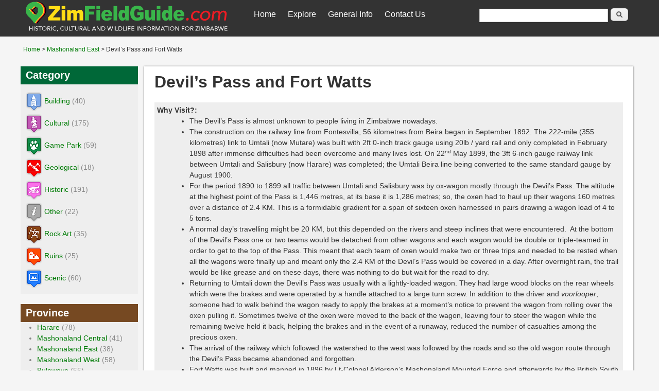

--- FILE ---
content_type: text/html; charset=utf-8
request_url: https://zimfieldguide.com/mashonaland-east/devil%E2%80%99s-pass-and-fort-watts
body_size: 82094
content:

<!DOCTYPE html>
<head>
<meta charset="utf-8" />
<meta name="Generator" content="Drupal 7 (http://drupal.org)" />
<link rel="canonical" href="/mashonaland-east/devil%E2%80%99s-pass-and-fort-watts" />
<link rel="shortlink" href="/node/378" />
<meta name="viewport" content="width=device-width" />
<link rel="shortcut icon" href="https://zimfieldguide.com/sites/all/themes/responsive_green/favicon.ico" type="image/vnd.microsoft.icon" />
<title>Devil’s Pass and Fort Watts | Zimbabwe Field Guide</title>
<style type="text/css" media="all">
@import url("https://zimfieldguide.com/modules/system/system.base.css?t6yqyo");
@import url("https://zimfieldguide.com/modules/system/system.menus.css?t6yqyo");
@import url("https://zimfieldguide.com/modules/system/system.messages.css?t6yqyo");
@import url("https://zimfieldguide.com/modules/system/system.theme.css?t6yqyo");
</style>
<style type="text/css" media="all">
@import url("https://zimfieldguide.com/modules/field/theme/field.css?t6yqyo");
@import url("https://zimfieldguide.com/modules/node/node.css?t6yqyo");
@import url("https://zimfieldguide.com/modules/search/search.css?t6yqyo");
@import url("https://zimfieldguide.com/modules/user/user.css?t6yqyo");
@import url("https://zimfieldguide.com/sites/all/modules/views/css/views.css?t6yqyo");
</style>
<style type="text/css" media="all">
@import url("https://zimfieldguide.com/sites/all/modules/ctools/css/ctools.css?t6yqyo");
@import url("https://zimfieldguide.com/sites/all/modules/stickynav/css/stickynav.css?t6yqyo");
@import url("https://zimfieldguide.com/sites/all/modules/gmap/gmap.css?t6yqyo");
</style>
<link type="text/css" rel="stylesheet" href="http://fonts.googleapis.com/css?family=Vollkorn" media="all" />
<link type="text/css" rel="stylesheet" href="http://fonts.googleapis.com/css?family=Dancing+Script" media="all" />
<style type="text/css" media="all">
@import url("https://zimfieldguide.com/sites/all/themes/responsive_green/css/style.css?t6yqyo");
@import url("https://zimfieldguide.com/sites/all/themes/responsive_green/css/media.css?t6yqyo");
</style>
<script type="text/javascript" src="https://zimfieldguide.com/sites/all/modules/jquery_update/replace/jquery/1.7/jquery.min.js?v=1.7.2"></script>
<script type="text/javascript" src="https://zimfieldguide.com/misc/jquery-extend-3.4.0.js?v=1.7.2"></script>
<script type="text/javascript" src="https://zimfieldguide.com/misc/jquery-html-prefilter-3.5.0-backport.js?v=1.7.2"></script>
<script type="text/javascript" src="https://zimfieldguide.com/misc/jquery.once.js?v=1.2"></script>
<script type="text/javascript" src="https://zimfieldguide.com/misc/drupal.js?t6yqyo"></script>
<script type="text/javascript" src="https://zimfieldguide.com/sites/all/modules/admin_menu/admin_devel/admin_devel.js?t6yqyo"></script>
<script type="text/javascript" src="https://zimfieldguide.com/sites/all/modules/stickynav/js/stickynav.js?t6yqyo"></script>
<script type="text/javascript" src="https://zimfieldguide.com/sites/all/modules/google_analytics/googleanalytics.js?t6yqyo"></script>
<script type="text/javascript">
<!--//--><![CDATA[//><!--
(function(i,s,o,g,r,a,m){i["GoogleAnalyticsObject"]=r;i[r]=i[r]||function(){(i[r].q=i[r].q||[]).push(arguments)},i[r].l=1*new Date();a=s.createElement(o),m=s.getElementsByTagName(o)[0];a.async=1;a.src=g;m.parentNode.insertBefore(a,m)})(window,document,"script","https://www.google-analytics.com/analytics.js","ga");ga("create", "UA-56161650-12", {"cookieDomain":"auto"});ga("send", "pageview");
//--><!]]>
</script>
<script type="text/javascript" src="https://zimfieldguide.com/sites/all/modules/gmap/js/gmap.js?t6yqyo"></script>
<script type="text/javascript" src="https://maps.googleapis.com/maps/api/js?v=3&amp;language=en&amp;sensor=false&amp;libraries=geometry&amp;key=AIzaSyAv3oNoA2_h3CHOA-ZxV1VsK65dUAhaeSg"></script>
<script type="text/javascript" src="https://zimfieldguide.com/sites/all/modules/gmap/js/icon.js?t6yqyo"></script>
<script type="text/javascript" src="https://zimfieldguide.com/sites/all/modules/gmap/js/marker.js?t6yqyo"></script>
<script type="text/javascript" src="https://zimfieldguide.com/sites/all/modules/gmap/js/highlight.js?t6yqyo"></script>
<script type="text/javascript" src="https://zimfieldguide.com/sites/all/modules/gmap/js/poly.js?t6yqyo"></script>
<script type="text/javascript" src="/sites/default/files/js/gmap_markers.js"></script>
<script type="text/javascript" src="https://zimfieldguide.com/sites/all/modules/gmap/js/markerloader_static.js?t6yqyo"></script>
<script type="text/javascript" src="https://zimfieldguide.com/sites/all/modules/gmap/js/gmap_marker.js?t6yqyo"></script>
<script type="text/javascript" src="https://zimfieldguide.com/sites/all/themes/responsive_green/js/menu.js?t6yqyo"></script>
<script type="text/javascript" src="https://zimfieldguide.com/sites/all/themes/responsive_green/js/flexslider-min.js?t6yqyo"></script>
<script type="text/javascript" src="https://zimfieldguide.com/sites/all/themes/responsive_green/js/slide.js?t6yqyo"></script>
<script type="text/javascript">
<!--//--><![CDATA[//><!--
jQuery.extend(Drupal.settings, {"basePath":"\/","pathPrefix":"","ajaxPageState":{"theme":"responsive_green","theme_token":"vkrWEqbSFHe8zyOqyCi0xZLqLmYtri7Pa5EKKBfpOv8","js":{"sites\/all\/modules\/jquery_update\/replace\/jquery\/1.7\/jquery.min.js":1,"misc\/jquery-extend-3.4.0.js":1,"misc\/jquery-html-prefilter-3.5.0-backport.js":1,"misc\/jquery.once.js":1,"misc\/drupal.js":1,"sites\/all\/modules\/admin_menu\/admin_devel\/admin_devel.js":1,"sites\/all\/modules\/stickynav\/js\/stickynav.js":1,"sites\/all\/modules\/google_analytics\/googleanalytics.js":1,"0":1,"sites\/all\/modules\/gmap\/js\/gmap.js":1,"https:\/\/maps.googleapis.com\/maps\/api\/js?v=3\u0026language=en\u0026sensor=false\u0026libraries=geometry\u0026key=AIzaSyAv3oNoA2_h3CHOA-ZxV1VsK65dUAhaeSg":1,"sites\/all\/modules\/gmap\/js\/icon.js":1,"sites\/all\/modules\/gmap\/js\/marker.js":1,"sites\/all\/modules\/gmap\/js\/highlight.js":1,"sites\/all\/modules\/gmap\/js\/poly.js":1,"\/sites\/default\/files\/js\/gmap_markers.js":1,"sites\/all\/modules\/gmap\/js\/markerloader_static.js":1,"sites\/all\/modules\/gmap\/js\/gmap_marker.js":1,"sites\/all\/themes\/responsive_green\/js\/menu.js":1,"sites\/all\/themes\/responsive_green\/js\/flexslider-min.js":1,"sites\/all\/themes\/responsive_green\/js\/slide.js":1},"css":{"modules\/system\/system.base.css":1,"modules\/system\/system.menus.css":1,"modules\/system\/system.messages.css":1,"modules\/system\/system.theme.css":1,"modules\/field\/theme\/field.css":1,"modules\/node\/node.css":1,"modules\/search\/search.css":1,"modules\/user\/user.css":1,"sites\/all\/modules\/views\/css\/views.css":1,"sites\/all\/modules\/ctools\/css\/ctools.css":1,"sites\/all\/modules\/stickynav\/css\/stickynav.css":1,"sites\/all\/modules\/gmap\/gmap.css":1,"http:\/\/fonts.googleapis.com\/css?family=Vollkorn":1,"http:\/\/fonts.googleapis.com\/css?family=Dancing+Script":1,"sites\/all\/themes\/responsive_green\/css\/style.css":1,"sites\/all\/themes\/responsive_green\/css\/media.css":1}},"stickynav":{"selector":"#header_wrapper"},"googleanalytics":{"trackOutbound":1,"trackMailto":1,"trackDownload":1,"trackDownloadExtensions":"7z|aac|arc|arj|asf|asx|avi|bin|csv|doc(x|m)?|dot(x|m)?|exe|flv|gif|gz|gzip|hqx|jar|jpe?g|js|mp(2|3|4|e?g)|mov(ie)?|msi|msp|pdf|phps|png|ppt(x|m)?|pot(x|m)?|pps(x|m)?|ppam|sld(x|m)?|thmx|qtm?|ra(m|r)?|sea|sit|tar|tgz|torrent|txt|wav|wma|wmv|wpd|xls(x|m|b)?|xlt(x|m)|xlam|xml|z|zip"},"urlIsAjaxTrusted":{"\/mashonaland-east\/devil%E2%80%99s-pass-and-fort-watts":true},"gmap":{"auto2map":{"width":"895px","height":"300px","zoom":10,"maxzoom":"14","controltype":"Small","pancontrol":1,"streetviewcontrol":0,"align":"None","maptype":"Map","mtc":"standard","baselayers":{"Map":1,"Satellite":1,"Hybrid":1},"styles":{"line_default":["0000ff","5","45","",""],"poly_default":["000000","3","25","ff0000","45"],"highlight_color":"ff0000"},"line_colors":["#00cc00","#ff0000","#0000ff"],"behavior":{"locpick":false,"nodrag":0,"nokeyboard":1,"nomousezoom":0,"nocontzoom":0,"autozoom":0,"dynmarkers":0,"overview":0,"collapsehack":0,"scale":0,"extramarkerevents":false,"clickableshapes":false,"highlight":0},"markermode":"0","id":"auto2map","latitude":"-18.631283","longitude":"32.277706","markers":[{"latitude":"-18.631283","longitude":"32.277706","markername":"green","offset":0,"text":"\u003Cdiv class=\u0022gmap-popup\u0022\u003E\u003Ch4\u003EDevil\u2019s Pass\u003C\/h4\u003E\u003Cdiv class=\u0022location vcard\u0022 itemscope itemtype=\u0022http:\/\/schema.org\/PostalAddress\u0022\u003E\n  \u003Cdiv class=\u0022adr\u0022\u003E\n                              \u003Cdiv class=\u0022country-name\u0022 itemprop=\u0022addressCountry\u0022\u003EZimbabwe\u003C\/div\u003E\n                                            \u003Cspan class=\u0022geo\u0022\u003E\u003Cabbr class=\u0022latitude\u0022 title=\u0022-18.631283\u0022\u003E18\u00b0 37\u0027 52.6188\u0022 S\u003C\/abbr\u003E, \u003Cabbr\n            class=\u0022longitude\u0022 title=\u002232.277706\u0022\u003E32\u00b0 16\u0027 39.7416\u0022 E\u003C\/abbr\u003E\u003C\/span\u003E\n            \u003C\/div\u003E\n  \u003C\/div\u003E\n  \u003Cdiv class=\u0022location-hidden\u0022\u003E\n                ZW      \u003C\/div\u003E\n\u003C\/div\u003E"},{"latitude":"-18.633400","longitude":"32.274914","markername":"green","offset":1,"text":"\u003Cdiv class=\u0022gmap-popup\u0022\u003E\u003Ch4\u003EFort Watts\u003C\/h4\u003E\u003Cdiv class=\u0022location vcard\u0022 itemscope itemtype=\u0022http:\/\/schema.org\/PostalAddress\u0022\u003E\n  \u003Cdiv class=\u0022adr\u0022\u003E\n                              \u003Cdiv class=\u0022country-name\u0022 itemprop=\u0022addressCountry\u0022\u003EZimbabwe\u003C\/div\u003E\n                                            \u003Cspan class=\u0022geo\u0022\u003E\u003Cabbr class=\u0022latitude\u0022 title=\u0022-18.633400\u0022\u003E18\u00b0 38\u0027 0.24\u0022 S\u003C\/abbr\u003E, \u003Cabbr\n            class=\u0022longitude\u0022 title=\u002232.274914\u0022\u003E32\u00b0 16\u0027 29.6904\u0022 E\u003C\/abbr\u003E\u003C\/span\u003E\n            \u003C\/div\u003E\n  \u003C\/div\u003E\n  \u003Cdiv class=\u0022location-hidden\u0022\u003E\n                ZW      \u003C\/div\u003E\n\u003C\/div\u003E"}]}}});
//--><!]]>
</script>
<!--[if lt IE 9]><script src="http://html5shiv.googlecode.com/svn/trunk/html5.js"></script><![endif]-->
</head>
<body class="html not-front not-logged-in one-sidebar sidebar-first page-node page-node- page-node-378 node-type-field-location">
    


<div id="header_wrapper">

  <header id="header" role="banner">

  

     

  	<div id="title">

		
        <div id="logo"><a href="/" title="Home"><img src="https://zimfieldguide.com/sites/all/themes/responsive_green/logo.png"/></a></div>

        
        

        <h1 id="site-title"><a href="/" title="Home"></a></h1>

        <div id="site-description"></div>

        

    </div>   

    <div class="menu_wrapper">

      <nav id="main-menu"  role="navigation">

        <a class="nav-toggle" href="#">Navigation</a>

        <div class="menu-navigation-container">

          <ul class="menu"><li class="first leaf"><a href="/" title="">Home</a></li>
<li class="expanded"><a href="/Map" title="">Explore</a><ul class="menu"><li class="first expanded"><a href="/map" title="">By Category</a><ul class="menu"><li class="first leaf"><a href="/scenic" title="">Scenic</a></li>
<li class="leaf"><a href="/ruins" title="">Ruins</a></li>
<li class="leaf"><a href="/game-park" title="">Game Park</a></li>
<li class="leaf"><a href="/cultural" title="">Cultural</a></li>
<li class="leaf"><a href="/geological" title="">Geological</a></li>
<li class="leaf"><a href="/historic" title="">Historic</a></li>
<li class="leaf"><a href="/rock-art" title="">Rock Art</a></li>
<li class="leaf"><a href="/other" title="">Other</a></li>
<li class="last leaf"><a href="/building" title="">Building</a></li>
</ul></li>
<li class="last expanded"><a href="/map" title="">By Province</a><ul class="menu"><li class="first leaf"><a href="/harare" title="">Harare</a></li>
<li class="leaf"><a href="/mashonaland-central" title="">Mashonaland Central</a></li>
<li class="leaf"><a href="/mashonaland-east" title="">Mashonaland East</a></li>
<li class="leaf"><a href="/mashonaland-west" title="">Mashonaland West</a></li>
<li class="leaf"><a href="/bulawayo" title="">Bulawayo</a></li>
<li class="leaf"><a href="/matabeleland-north" title="">Matabeleland North</a></li>
<li class="leaf"><a href="/matabeleland-south" title="">Matabeleland South</a></li>
<li class="leaf"><a href="/manicaland" title="">Manicaland</a></li>
<li class="leaf"><a href="/masvingo" title="">Masvingo</a></li>
<li class="last leaf"><a href="/midlands" title="">Midlands</a></li>
</ul></li>
</ul></li>
<li class="expanded"><a href="/general-info" title="">General Info</a><ul class="menu"><li class="first leaf"><a href="/zimbabwe-birds">Zimbabwe Birds</a></li>
<li class="leaf"><a href="/zimbabwe-animals">Zimbabwe Animals</a></li>
<li class="leaf"><a href="/safety-tips-within-zimbabwe">Safety Tips within Zimbabwe</a></li>
<li class="leaf"><a href="/weather-and-when-visit-zimbabwe">When to visit Zimbabwe</a></li>
<li class="leaf"><a href="/visa-requirements">Visa Requirements</a></li>
<li class="leaf"><a href="/food-water-health">Food, Water &amp; Health</a></li>
<li class="leaf"><a href="/what-bring">What to bring</a></li>
<li class="leaf"><a href="/transport">Transport</a></li>
<li class="leaf"><a href="/other-general-information">Other General Information</a></li>
<li class="leaf"><a href="/game-resorts-and-wildlife-lodges">Game Resorts and Wildlife Lodges</a></li>
<li class="last leaf"><a href="/harare-restaurants">Harare Restaurants</a></li>
</ul></li>
<li class="last leaf"><a href="/content/contact-us">Contact Us</a></li>
</ul>
        <div class="clear"></div>

      </nav><!-- end main-menu -->

    </div>

    

    
      <div id="header-right" >

        <div class="region region-header-right">
  <div id="block-search-form" class="block block-search">
        <div class="content">
    <form action="/mashonaland-east/devil%E2%80%99s-pass-and-fort-watts" method="post" id="search-block-form" accept-charset="UTF-8"><div><div class="container-inline">
      <h2 class="element-invisible">Search form</h2>
    <div class="form-item form-type-textfield form-item-search-block-form">
  <label class="element-invisible" for="edit-search-block-form--2">Search </label>
 <input title="Enter the terms you wish to search for." type="text" id="edit-search-block-form--2" name="search_block_form" value="" size="15" maxlength="128" class="form-text" />
</div>
<div class="form-actions form-wrapper" id="edit-actions"><input type="submit" id="edit-submit" name="op" value="Search" class="form-submit" /></div><input type="hidden" name="form_build_id" value="form-4Q1itLXjXGPhjdGVz5KPyuJf4Ro7n3Tgw-rIa8XJN1U" />
<input type="hidden" name="form_id" value="search_block_form" />
</div>
</div></form>  </div>
</div> <!-- /.block -->
</div>
 <!-- /.region -->

      </div>  <!-- /#header_right -->

    
    

    <div style="clear:both"></div>

  </header>  

</div>



    
      <div id="header-content" >

        <div class="region region-header-content">
  <div id="block-easy-breadcrumb-easy-breadcrumb" class="block block-easy-breadcrumb">
        <div class="content">
      <div itemscope class="easy-breadcrumb" itemtype="http://data-vocabulary.org/Breadcrumb">
          <span itemprop="title"><a href="/" class="easy-breadcrumb_segment easy-breadcrumb_segment-front">Home</a></span>               <span class="easy-breadcrumb_segment-separator">&gt;</span>
                <span itemprop="title"><a href="/mashonaland-east" class="easy-breadcrumb_segment easy-breadcrumb_segment-1">Mashonaland East</a></span>               <span class="easy-breadcrumb_segment-separator">&gt;</span>
                <span class="easy-breadcrumb_segment easy-breadcrumb_segment-title" itemprop="title">Devil’s Pass and Fort Watts</span>            </div>
  </div>
</div> <!-- /.block -->
</div>
 <!-- /.region -->

      </div>  <!-- /#header_content -->

    


<div id="container">

    
    <div class="content-sidebar-wrap">

    <div id="content">

      <div id="breadcrumbs"></div>
      
      <section id="post-content" role="main">

                

        
        <h1 class="page-title">Devil’s Pass and Fort Watts</h1>
        
        
        
        
        <div class="region region-content">
  <div id="block-system-main" class="block block-system">
        <div class="content">
                          <span property="dc:title" content="Devil’s Pass and Fort Watts" class="rdf-meta element-hidden"></span>            <div class="content node-field-location">
    <div class="field field-name-field-why-visit- field-type-text-long field-label-above"><div class="field-label">Why Visit?:&nbsp;</div><div class="field-items"><div class="field-item even"><div style="margin-left:18.0pt;"><div style="margin-left:18.0pt;"><ul><li>The Devil&rsquo;s Pass is almost unknown to people living in Zimbabwe nowadays.&nbsp;</li><li>The construction on the railway line from Fontesvilla, 56 kilometres from Beira began in September 1892. The 222-mile (355 kilometres) link to Umtali (now Mutare) was built with 2ft 0-inch track gauge using 20lb / yard rail and only completed in February 1898 after immense difficulties had been overcome and many lives lost. On 22<sup>nd</sup> May 1899, the 3ft 6-inch gauge railway link between Umtali and Salisbury (now Harare) was completed; the Umtali Beira line being converted to the same standard gauge by August 1900.</li><li>For the period 1890 to 1899 all traffic between Umtali and Salisbury was by ox-wagon mostly through the Devil&rsquo;s Pass. The altitude at the highest point of the Pass is 1,446 metres, at its base it is 1,286 metres; so, the oxen had to haul up their wagons 160 metres over a distance of 2.4 KM. This is a formidable gradient for a span of sixteen oxen harnessed in pairs drawing a wagon load of 4 to 5 tons.</li><li>A normal day&rsquo;s travelling might be 20 KM, but this depended on the rivers and steep inclines that were encountered.&nbsp; At the bottom of the Devil&rsquo;s Pass one or two teams would be detached from other wagons and each wagon would be double or triple-teamed in order to get to the top of the Pass. This meant that each team of oxen would make two or three trips and needed to be rested when all the wagons were finally up and meant only the 2.4 KM of the Devil&rsquo;s Pass would be covered in a day. After overnight rain, the trail would be like grease and on these days, there was nothing to do but wait for the road to dry.&nbsp;</li><li>Returning to Umtali down the Devil&rsquo;s Pass was usually with a lightly-loaded wagon. They had large wood blocks on the rear wheels which were the brakes and were operated by a handle attached to a large turn screw. In addition to the driver and <em>voorlooper</em>, someone had to walk behind the wagon ready to apply the brakes at a moment&rsquo;s notice to prevent the wagon from rolling over the oxen pulling it. Sometimes twelve of the oxen were moved to the back of the wagon, leaving four to steer the wagon while the remaining twelve held it back, helping the brakes and in the event of a runaway, reduced the number of casualties among the precious oxen.</li><li>The arrival of the railway which followed the watershed to the west was followed by the roads and so the old wagon route through the Devil&rsquo;s Pass became abandoned and forgotten.</li><li>Fort Watts was built and manned in 1896 by Lt-Colonel Alderson&rsquo;s Mashonaland Mounted Force and afterwards by the British South Africa Company Police but as far as I know there are no descriptions of the fort and its location has not previously been recorded. Fortunately, Mike Boyd-Clark had good recall and photographs from visiting the site when his family owned Castle Zonga Estate and Julian Misiewicz had childhood memories and photographs from when his family owned Devil&rsquo;s Pass Farm whose northern boundary was at the base of the Devil&rsquo;s Pass as can be seen from the 1:50,000 map section which follows. I am very grateful to both for being so generous with their knowledge and photographs.</li><li>The Mount Zonga Inn and stables at the head of the Devil&rsquo;s Pass no longer exist, but I am very grateful to the above two gentlemen for pin-pointing its position so accurately as many travellers in the early days would have dismounted from the Zeederberg Coach at this historic spot and stretched their legs whilst the coach mules were being changed before proceeding on to Salisbury. It was a 36 hour journey from Umtali to Salisbury.</li></ul></div></div><div class="ms-editor-squiggler" style="color: initial; font: initial; font-feature-settings: initial; font-kerning: initial; font-optical-sizing: initial; font-variation-settings: initial; forced-color-adjust: initial; text-orientation: initial; text-rendering: initial; -webkit-font-smoothing: initial; -webkit-locale: initial; -webkit-text-orientation: initial; -webkit-writing-mode: initial; writing-mode: initial; zoom: initial; place-content: initial; place-items: initial; place-self: initial; alignment-baseline: initial; animation: initial; appearance: initial; aspect-ratio: initial; backdrop-filter: initial; backface-visibility: initial; background: initial; background-blend-mode: initial; baseline-shift: initial; block-size: initial; border-block: initial; border: initial; border-radius: initial; border-collapse: initial; border-end-end-radius: initial; border-end-start-radius: initial; border-inline: initial; border-start-end-radius: initial; border-start-start-radius: initial; inset: initial; box-shadow: initial; box-sizing: initial; break-after: initial; break-before: initial; break-inside: initial; buffered-rendering: initial; caption-side: initial; caret-color: initial; clear: initial; clip: initial; clip-path: initial; clip-rule: initial; color-interpolation: initial; color-interpolation-filters: initial; color-rendering: initial; color-scheme: initial; columns: initial; column-fill: initial; gap: initial; column-rule: initial; column-span: initial; contain: initial; contain-intrinsic-size: initial; content: initial; content-visibility: initial; counter-increment: initial; counter-reset: initial; counter-set: initial; cursor: initial; cx: initial; cy: initial; d: initial; display: block; dominant-baseline: initial; empty-cells: initial; fill: initial; fill-opacity: initial; fill-rule: initial; filter: initial; flex: initial; flex-flow: initial; float: initial; flood-color: initial; flood-opacity: initial; grid: initial; grid-area: initial; height: 0px; hyphens: initial; image-orientation: initial; image-rendering: initial; inline-size: initial; inset-block: initial; inset-inline: initial; isolation: initial; letter-spacing: initial; lighting-color: initial; line-break: initial; list-style: initial; margin-block: initial; margin: initial; margin-inline: initial; marker: initial; mask: initial; mask-type: initial; max-block-size: initial; max-height: initial; max-inline-size: initial; max-width: initial; min-block-size: initial; min-height: initial; min-inline-size: initial; min-width: initial; mix-blend-mode: initial; object-fit: initial; object-position: initial; offset: initial; opacity: initial; order: initial; origin-trial-test-property: initial; orphans: initial; outline: initial; outline-offset: initial; overflow-anchor: initial; overflow-wrap: initial; overflow: initial; overscroll-behavior-block: initial; overscroll-behavior-inline: initial; overscroll-behavior: initial; padding-block: initial; padding: initial; padding-inline: initial; page: initial; page-orientation: initial; paint-order: initial; perspective: initial; perspective-origin: initial; pointer-events: initial; position: initial; quotes: initial; r: initial; resize: initial; ruby-position: initial; rx: initial; ry: initial; scroll-behavior: initial; scroll-margin-block: initial; scroll-margin: initial; scroll-margin-inline: initial; scroll-padding-block: initial; scroll-padding: initial; scroll-padding-inline: initial; scroll-snap-align: initial; scroll-snap-stop: initial; scroll-snap-type: initial; shape-image-threshold: initial; shape-margin: initial; shape-outside: initial; shape-rendering: initial; size: initial; speak: initial; stop-color: initial; stop-opacity: initial; stroke: initial; stroke-dasharray: initial; stroke-dashoffset: initial; stroke-linecap: initial; stroke-linejoin: initial; stroke-miterlimit: initial; stroke-opacity: initial; stroke-width: initial; tab-size: initial; table-layout: initial; text-align: initial; text-align-last: initial; text-anchor: initial; text-combine-upright: initial; text-decoration: initial; text-decoration-skip-ink: initial; text-indent: initial; text-overflow: initial; text-shadow: initial; text-size-adjust: initial; text-transform: initial; text-underline-offset: initial; text-underline-position: initial; touch-action: initial; transform: initial; transform-box: initial; transform-origin: initial; transform-style: initial; transition: initial; user-select: initial; vector-effect: initial; vertical-align: initial; visibility: initial; -webkit-app-region: initial; border-spacing: initial; -webkit-border-image: initial; -webkit-box-align: initial; -webkit-box-decoration-break: initial; -webkit-box-direction: initial; -webkit-box-flex: initial; -webkit-box-ordinal-group: initial; -webkit-box-orient: initial; -webkit-box-pack: initial; -webkit-box-reflect: initial; -webkit-highlight: initial; -webkit-hyphenate-character: initial; -webkit-line-break: initial; -webkit-line-clamp: initial; -webkit-mask-box-image: initial; -webkit-mask: initial; -webkit-mask-composite: initial; -webkit-perspective-origin-x: initial; -webkit-perspective-origin-y: initial; -webkit-print-color-adjust: initial; -webkit-rtl-ordering: initial; -webkit-ruby-position: initial; -webkit-tap-highlight-color: initial; -webkit-text-combine: initial; -webkit-text-decorations-in-effect: initial; -webkit-text-emphasis: initial; -webkit-text-emphasis-position: initial; -webkit-text-fill-color: initial; -webkit-text-security: initial; -webkit-text-stroke: initial; -webkit-transform-origin-x: initial; -webkit-transform-origin-y: initial; -webkit-transform-origin-z: initial; -webkit-user-drag: initial; -webkit-user-modify: initial; white-space: initial; widows: initial; width: initial; will-change: initial; word-break: initial; word-spacing: initial; x: initial; y: initial; z-index: initial;">&nbsp;</div></div></div></div><div class="field field-name-field-how-to-get-here field-type-text-long field-label-above"><div class="field-label">How to get here:&nbsp;</div><div class="field-items"><div class="field-item even"><div><p>From Rusape take the A14 turnoff to Nyanga. Distances are from the turnoff; 7.5 KM pass on the left the turnoff to St Faith&rsquo;s Mission, 17.9 KM turn right off the tarred road at the store. 18.2 KM turn right at the intersection heading for Mt Zonga in the distance. 20.5 KM take the left road at the intersection, heading due south, 22.9 KM take the right road at the intersection, now heading south west with Mount Zonga directly ahead. 27.5 KM turn left at the intersection away from Mount Zonga and heading for the Devil&rsquo;s Pass ahead. 30.1 KM at the intersection turn left into the Devil&rsquo;s Pass. See directions below for Fort Watts. 32.7 KM emerge from the Devil&rsquo;s Pass, 33.9 KM continue directly on, 43.1 KM turn left at the intersection, 43.7 KM continue on the main road ignoring turnoffs and heading generally south. 56.1 KM reach intersection and continue on. 60 KM reach intersection and continue south. 66.2 KM reach intersection at Odzi Rapids Farm and continue south. 66.9 KM cross the Chingwandow River; 70.3 KM reach the A3 National Road and turn left for Mutare.</p></div><p>GPS ref for Devil&rsquo;s Pass road north onto A14 near the business centre: 18⁰32&prime;15.99&Prime;S 32⁰16&prime;46.44&Prime;E</p><p>GPS ref for Devil&rsquo;s Pass: 18⁰37&prime;52.62&Prime;S 32⁰16&prime;39.74&Prime;E</p><p>GPS ref (approximate) for Coach Stop, Inn and stables: 18⁰37&prime;35.28&Prime;S 32⁰16&prime;19.50&Prime;E</p><p>GPS ref for JB&rsquo;s grave (approximate): 18⁰37&prime;59.54&Prime;S 32⁰16&prime;23.79&Prime;E</p><p>GPS ref for Fort Watts: 18⁰38&prime;00.24&Prime;S 32⁰16&prime;29.69&Prime;E</p><p>GPS ref for Devil&rsquo;s Pass road south onto A3 near the Odzi River bridge: 18⁰54&prime;51.08&Prime;S 32⁰24&prime;05.22&Prime;E</p><div class="ms-editor-squiggler" style="color: initial; font: initial; font-feature-settings: initial; font-kerning: initial; font-optical-sizing: initial; font-variation-settings: initial; forced-color-adjust: initial; text-orientation: initial; text-rendering: initial; -webkit-font-smoothing: initial; -webkit-locale: initial; -webkit-text-orientation: initial; -webkit-writing-mode: initial; writing-mode: initial; zoom: initial; place-content: initial; place-items: initial; place-self: initial; alignment-baseline: initial; animation: initial; appearance: initial; aspect-ratio: initial; backdrop-filter: initial; backface-visibility: initial; background: initial; background-blend-mode: initial; baseline-shift: initial; block-size: initial; border-block: initial; border: initial; border-radius: initial; border-collapse: initial; border-end-end-radius: initial; border-end-start-radius: initial; border-inline: initial; border-start-end-radius: initial; border-start-start-radius: initial; inset: initial; box-shadow: initial; box-sizing: initial; break-after: initial; break-before: initial; break-inside: initial; buffered-rendering: initial; caption-side: initial; caret-color: initial; clear: initial; clip: initial; clip-path: initial; clip-rule: initial; color-interpolation: initial; color-interpolation-filters: initial; color-rendering: initial; color-scheme: initial; columns: initial; column-fill: initial; gap: initial; column-rule: initial; column-span: initial; contain: initial; contain-intrinsic-size: initial; content: initial; content-visibility: initial; counter-increment: initial; counter-reset: initial; counter-set: initial; cursor: initial; cx: initial; cy: initial; d: initial; display: block; dominant-baseline: initial; empty-cells: initial; fill: initial; fill-opacity: initial; fill-rule: initial; filter: initial; flex: initial; flex-flow: initial; float: initial; flood-color: initial; flood-opacity: initial; grid: initial; grid-area: initial; height: 0px; hyphens: initial; image-orientation: initial; image-rendering: initial; inline-size: initial; inset-block: initial; inset-inline: initial; isolation: initial; letter-spacing: initial; lighting-color: initial; line-break: initial; list-style: initial; margin-block: initial; margin: initial; margin-inline: initial; marker: initial; mask: initial; mask-type: initial; max-block-size: initial; max-height: initial; max-inline-size: initial; max-width: initial; min-block-size: initial; min-height: initial; min-inline-size: initial; min-width: initial; mix-blend-mode: initial; object-fit: initial; object-position: initial; offset: initial; opacity: initial; order: initial; origin-trial-test-property: initial; orphans: initial; outline: initial; outline-offset: initial; overflow-anchor: initial; overflow-wrap: initial; overflow: initial; overscroll-behavior-block: initial; overscroll-behavior-inline: initial; overscroll-behavior: initial; padding-block: initial; padding: initial; padding-inline: initial; page: initial; page-orientation: initial; paint-order: initial; perspective: initial; perspective-origin: initial; pointer-events: initial; position: initial; quotes: initial; r: initial; resize: initial; ruby-position: initial; rx: initial; ry: initial; scroll-behavior: initial; scroll-margin-block: initial; scroll-margin: initial; scroll-margin-inline: initial; scroll-padding-block: initial; scroll-padding: initial; scroll-padding-inline: initial; scroll-snap-align: initial; scroll-snap-stop: initial; scroll-snap-type: initial; shape-image-threshold: initial; shape-margin: initial; shape-outside: initial; shape-rendering: initial; size: initial; speak: initial; stop-color: initial; stop-opacity: initial; stroke: initial; stroke-dasharray: initial; stroke-dashoffset: initial; stroke-linecap: initial; stroke-linejoin: initial; stroke-miterlimit: initial; stroke-opacity: initial; stroke-width: initial; tab-size: initial; table-layout: initial; text-align: initial; text-align-last: initial; text-anchor: initial; text-combine-upright: initial; text-decoration: initial; text-decoration-skip-ink: initial; text-indent: initial; text-overflow: initial; text-shadow: initial; text-size-adjust: initial; text-transform: initial; text-underline-offset: initial; text-underline-position: initial; touch-action: initial; transform: initial; transform-box: initial; transform-origin: initial; transform-style: initial; transition: initial; user-select: initial; vector-effect: initial; vertical-align: initial; visibility: initial; -webkit-app-region: initial; border-spacing: initial; -webkit-border-image: initial; -webkit-box-align: initial; -webkit-box-decoration-break: initial; -webkit-box-direction: initial; -webkit-box-flex: initial; -webkit-box-ordinal-group: initial; -webkit-box-orient: initial; -webkit-box-pack: initial; -webkit-box-reflect: initial; -webkit-highlight: initial; -webkit-hyphenate-character: initial; -webkit-line-break: initial; -webkit-line-clamp: initial; -webkit-mask-box-image: initial; -webkit-mask: initial; -webkit-mask-composite: initial; -webkit-perspective-origin-x: initial; -webkit-perspective-origin-y: initial; -webkit-print-color-adjust: initial; -webkit-rtl-ordering: initial; -webkit-ruby-position: initial; -webkit-tap-highlight-color: initial; -webkit-text-combine: initial; -webkit-text-decorations-in-effect: initial; -webkit-text-emphasis: initial; -webkit-text-emphasis-position: initial; -webkit-text-fill-color: initial; -webkit-text-security: initial; -webkit-text-stroke: initial; -webkit-transform-origin-x: initial; -webkit-transform-origin-y: initial; -webkit-transform-origin-z: initial; -webkit-user-drag: initial; -webkit-user-modify: initial; white-space: initial; widows: initial; width: initial; will-change: initial; word-break: initial; word-spacing: initial; x: initial; y: initial; z-index: initial;">&nbsp;</div></div></div></div><div class="field field-name-field-map-location field-type-location field-label-hidden"><div class="field-items"><div class="field-item even"><div style="width: 895px; height: 300px;" id="gmap-auto2map-gmap0" class="gmap-control gmap-gmap gmap gmap-map gmap-auto2map-gmap"><noscript>Javascript is required to view this map.</noscript></div></div></div></div><div class="field field-name-body field-type-text-with-summary field-label-hidden"><div class="field-items"><div class="field-item even" property="content:encoded"><div>&nbsp;</div><div><img alt="" height="617" src="/sites/default/files/Images/pass2.PNG" width="939" /></div><div>&nbsp;</div><div><img alt="" height="731" src="/sites/default/files/Images/pass3.PNG" width="937" /></div><div>&nbsp;</div><div><strong>Fort Watts and Castle Zonga Estate</strong></div><div>The position of Fort Watts was given by Mike Boyd-Clark whose Grandfather Charles bought the farm in 1905 and farmed on Castle Zonga Estate until his death on 14th July 1932 and is buried at the St Faith&rsquo;s Mission cemetery with the epitaph &ldquo;vitai lampada tradunt&rdquo; (they hand on the torch of life)</div><div>&nbsp;</div><div><img alt="" height="620" src="/sites/default/files/Images/pass4.PNG" width="914" /></div><div>&nbsp;</div><div>To get to Fort Watts go down the Devil&rsquo;s Pass road at its western (uphill) end for approximately 350 metres and turn right onto a farm track just above an area which has been used for quarrying gravel for road building. Ignore tracks which turn to the left and keep to the uppermost track which leads to open cultivated fields and then turn left for 200 metres parking under a large Msasa tree. A walk of 200 metres north east across the cultivated lands leads to the cemetery and Fort Watts is 20 metres east of the cemetery. This area was resettled in 2002 and the graves in the cemetery are all recent.&nbsp;&nbsp;</div><div>&nbsp;</div><div>Fort Watts is perched on the very summit of the ridge and commands a good view all the way down the Devil&rsquo;s Pass. The fort is rectangular in shape with longer walls of 20 metres to the north and south and shorter walls of 16 metres to the east and west. They are low-built granite walls and no attempt has been made to shape the stones. They may originally have been topped by sandbags; but no evidence of this remains and I saw no sign of an entrance. There are natural granite extrusions in the north west corner and the eastern edge and it does not look like any attempt was made to level the interior of the Fort. A prominent flat rock on the north east edge provides a good lookout point with views over the entire length of the Devil&rsquo;s Pass road. A level area to the south east of the fort would have provided a good space for pitching tents. A faint track approaches from the north east and leads directly to the cemetery; this may be the original track to Fort Watts.&nbsp; &nbsp;&nbsp;</div><div>&nbsp;</div><div>The remains of a bully beef tin were found by the author in the field close to Fort Watt and this may be a remnant of the occupation of Fort Watts by the Mounted Infantry or the later BSA Police garrison.&nbsp; As a young boy, Mike Boyd-Clarke, whose family owned Castle Zonga Estate found ginger beer bottles, Roses marmalade jars, spent and live cartridges, broken buckets, a rusty spur and a cavalry, or mounted infantry horse bit, shown below.&nbsp;</div><div>&nbsp;</div><div>The account by H.C. Thompson below shows that lions were still in the vicinity in 1897 as a mule was killed at the Inn the night before he arrived. Also Lt-Colonel Alderson&rsquo;s Mashonaland Mounted Force may have left in October 1897, but there was still a detachment of British South Africa Police who he describes as: &ldquo;discontented and wretched, badly housed and utterly uncared for.&rdquo;</div><div>&nbsp;</div><div><img alt="" height="672" src="/sites/default/files/Images/pass5.PNG" width="944" /></div><div>&nbsp;</div><div><img alt="" height="637" src="/sites/default/files/Images/pass6.PNG" width="945" /></div><div>&nbsp;</div><div>Lt&ndash;Col. E.A.H. Alderson in his book With the mounted Infantry and the M.F.F. 1896, states his force consisted of: 230 Mounted Infantry with two Maxims, 39 Royal Engineers, 14 Royal Artillery with two seven-pounders, 48 West Riding Regiment, 17 Honey&rsquo;s Scouts, 92 volunteers of the Umtali Rifles and 50 wagon conductors, drivers and voorloopers to control the 38 mule and ox waggons.&nbsp; Major E. Hamilton &ldquo;Maori&rdquo; Browne and Native Commissioner Ross advised against taking such a large group through the Devil&rsquo;s Pass and they used the O&rsquo;Reilly&rsquo;s road which branched off the main road after the Odzi River and re-joined near the Nyamatswitswi River 13 KM south west of Chief Makoni&rsquo;s stronghold. Here on the 2nd August they established Fort Haynes and converted the existing police huts into a hospital.&nbsp;</div><div>&nbsp;</div><div><img alt="" height="769" src="/sites/default/files/Images/pass7.PNG" width="550" /></div><div>&nbsp;</div><div>Both the Devil&rsquo;s Pass road marked as &lsquo;main road&rsquo; and the O&rsquo;Reilly&rsquo;s road to the west are shown in the above map with Mt Zonga in the upper centre.</div><div>&nbsp;</div><div><img alt="" height="802" src="/sites/default/files/Images/pass8.PNG" width="1009" /><img alt="" height="802" src="/sites/default/files/Images/pass8.PNG" width="1009" /></div><div>&nbsp;</div><div><img alt="" height="564" src="/sites/default/files/Images/pass9.PNG" width="1003" /></div><div>&nbsp;</div><div><img alt="" height="783" src="/sites/default/files/Images/pass10.PNG" width="568" /></div><div>&nbsp;</div><div><img alt="" height="801" src="/sites/default/files/Images/pass11.PNG" width="1009" /></div><div>&nbsp;</div><div><img alt="" height="805" src="/sites/default/files/Images/pass12.PNG" width="1007" /></div><div>&nbsp;</div><div>The day following the night attack on Chief Chingaira Makoni&rsquo;s stronghold [see the article Fort Haynes and the fight at Chief Chingaira Makoni&rsquo;s Kraal on the website <a href="http://www.zimfieldguide.com]">www.zimfieldguide.com]</a> Lieut-Col. Alderson took a company of the Mounted Infantry, Honey&rsquo;s Scouts and a few engineers with an empty mule waggon back towards Umtali to reconnoitre the Devil&rsquo;s Pass and to mend the telegraph wire.</div><div>&nbsp;</div><div>&ldquo;<em>We found that the Pass had been evacuated by the enemy, apparently on the day in which we turned it from the south [see the route taken by the force on the O&rsquo;Reilly&rsquo;s road in the sketch map above ] Judging by the number of schances (small stone walls) and scherms (bush shelters) erected there, it had been held by some 500 men.&nbsp;</em></div><div>&nbsp;</div><div><em>&nbsp;Below the pass we found the wire cut in two places; the poles, which were all rotten, had been knocked down, and the wire then hacked in two by battle-axes.</em></div><div>&nbsp;</div><div><img alt="" height="560" src="/sites/default/files/Images/pass13.PNG" width="1014" /></div><div>&nbsp;</div><div><em>The Engineers then joined the wire and put up the poles; we then tapped it and got communication with Umtali whose inhabitants were delighted to hear of Makoni&rsquo;s defeat.&nbsp; &nbsp;</em></div><div>&nbsp;</div><div><img alt="" height="539" src="/sites/default/files/Images/pass14.PNG" width="1016" /></div><div>&nbsp;</div><div><img alt="" height="679" src="/sites/default/files/Images/pass15.PNG" width="941" /></div><div>&nbsp;</div><div><em>I telegraphed down to Umtali reports of the action, to be sent on, on the first opportunity, to the High Commissioner and to the Chief Staff Officer at Buluwayo. While I received a message from the latter (which had been waiting at Umtali) that it was important to get supplies up to Salisbury as soon as possible.&nbsp;</em></div><div>&nbsp;</div><div><em>On the way back we burnt several kraals, including the one shown below. This is very typical of the bulk of the Mashona kraals.&nbsp;</em></div><div>&nbsp;</div><div><img alt="" height="820" src="/sites/default/files/Images/pass16.PNG" width="1005" /></div><div>&nbsp;</div><div><em>We did not get back to the laager until 9:30. [4th August 1896]</em></div><div>&nbsp;</div><div><em>During the day poor Haynes and the two men of the Mounted Infantry, killed, had been buried in a well-chosen site under two spreading trees, about a quarter of a mile from Fort Haynes. We found that the friendly Chief Dafunya had visited the laager while we were away; he informed Godley that Chief Chingaira Makoni had thought that our avoidance of the Devil&rsquo;s Pass meant that we were afraid to attack him.&rdquo;&nbsp;&nbsp;</em></div><div>&nbsp;</div><div>Lt-Col. Alderson was commander of the Mashonaland Mounted Infantry and the local volunteer forces during a five-month campaign that lasted from July 1896 until Col. Alderson handed over his command to Col. De Moleyns of the British South Africa Police on 12th December 1896. The British South Africa Police and the 7th Hussars then carried out joint operations until the 7th Hussars left in early October 1897 by way of Beira.&nbsp;</div><div>&nbsp;</div><div>A chain of fortified posts was established at Devil&rsquo;s Pass, Headlands and the Ruzawi Inn (south of&nbsp; Marondera) They were garrisoned by local volunteers and the Mashonaland Field Force under Major C.W. Watts. The main purpose of Fort Watts would have been as a secure base from which to operate horse patrols and to ensure the road remained open and that the telegraph wire between Umtali and Salisbury was not cut again.</div><div>&nbsp;</div><div><table border="0" cellpadding="0" cellspacing="0" style="width:531px;" width="532"><tbody><tr><td nowrap="nowrap" style="width:103px;height:36px;"><p align="center"><strong>No. of men</strong></p></td><td style="width:127px;height:36px;"><p align="center"><strong>Unit</strong></p></td><td nowrap="nowrap" style="width:170px;height:36px;"><p align="center"><strong>Post</strong></p></td><td style="width:132px;height:36px;"><p align="center"><strong>Kilometres from Salisbury</strong></p></td></tr><tr><td nowrap="nowrap" style="width:103px;height:21px;"><p align="center">&nbsp;</p></td><td nowrap="nowrap" style="width:127px;height:21px;"><p align="center">&nbsp;</p></td><td style="width:170px;height:21px;"><p align="center">Salisbury</p></td><td nowrap="nowrap" style="width:132px;height:21px;"><p align="center">0</p></td></tr><tr><td nowrap="nowrap" style="width:103px;height:41px;"><p align="center">70</p></td><td style="width:127px;height:41px;"><p align="center">Matabeleland Relief Force</p></td><td style="width:170px;height:41px;"><p align="center">Marandellas No V Fort</p></td><td nowrap="nowrap" style="width:132px;height:41px;"><p align="center">83</p></td></tr><tr><td nowrap="nowrap" style="width:103px;height:21px;"><p align="center">30</p></td><td style="width:127px;height:21px;"><p align="center">Umtali Rifles</p></td><td style="width:170px;height:21px;"><p align="center">Headlands No IV Fort</p></td><td nowrap="nowrap" style="width:132px;height:21px;"><p align="center">142</p></td></tr><tr><td nowrap="nowrap" style="width:103px;height:41px;"><p align="center">50</p></td><td style="width:127px;height:41px;"><p align="center">Det. 2 / West Riding Regt.</p></td><td style="width:170px;height:41px;"><p align="center">Fort Haynes No III Fort</p></td><td nowrap="nowrap" style="width:132px;height:41px;"><p align="center">176</p></td></tr><tr><td nowrap="nowrap" style="width:103px;height:41px;"><p align="center">50</p></td><td style="width:127px;height:41px;"><p align="center">Det. 2 / West Riding Regt.</p></td><td style="width:170px;height:41px;"><p align="center">Devil&#39;s Pass (Fort Watts) No II Fort</p></td><td nowrap="nowrap" style="width:132px;height:41px;"><p align="center">197</p></td></tr><tr><td nowrap="nowrap" style="width:103px;height:41px;"><p align="center">50</p></td><td style="width:127px;height:41px;"><p align="center">Det. 2 / West Riding Regt.</p></td><td nowrap="nowrap" style="width:170px;height:41px;"><p>&nbsp;&nbsp;&nbsp; &nbsp;Umtali No I Fort</p></td><td nowrap="nowrap" style="width:132px;height:41px;"><p>&nbsp;</p></td></tr><tr><td nowrap="nowrap" style="width:103px;height:21px;"><p align="center">70</p></td><td style="width:127px;height:21px;"><p align="center">Umtali Rifles</p></td><td style="width:170px;height:21px;"><p align="center">Umtali No I Fort</p></td><td nowrap="nowrap" style="width:132px;height:21px;"><p align="center">248</p></td></tr><tr><td nowrap="nowrap" style="width:103px;height:41px;"><p align="center">30</p></td><td style="width:127px;height:41px;"><p align="center">Matabeleland Relief Force</p></td><td nowrap="nowrap" style="width:170px;height:41px;"><p align="center">Umtali No I Fort&nbsp;</p></td><td nowrap="nowrap" style="width:132px;height:41px;"><p align="center">&nbsp;</p></td></tr><tr><td nowrap="nowrap" style="width:103px;height:21px;"><p align="center"><strong>350</strong></p></td><td nowrap="nowrap" style="width:127px;height:21px;"><p align="center">&nbsp;</p></td><td nowrap="nowrap" style="width:170px;height:21px;"><p align="center">&nbsp;</p></td><td nowrap="nowrap" style="width:132px;height:21px;"><p align="center">&nbsp;</p></td></tr></tbody></table></div><div>&nbsp;</div><div>Today there is nothing apart from the rough granite stones outlining Fort Watts to remind us that 50 mounted troopers were stationed here from August to December 1896.&nbsp;</div><div>&nbsp;</div><div><img alt="" height="747" src="/sites/default/files/Images/pass17.PNG" width="937" /></div><div>&nbsp;</div><div><img alt="" height="724" src="/sites/default/files/Images/pass1.PNG" width="936" /></div><div>&nbsp;</div><div><strong>Devil&rsquo;s Pass in 1897</strong></div><div>H.C. Thomson who wrote the book Rhodesia and its Government travelled through the Devil&rsquo;s Pass in 1897 and wrote: <em>When I left my companion, it was still early in the afternoon, and, as I had the two boys with me, I felt sure I could not miss my way. But the view from the kraal was a glorious one, and I remained looking at it so long that it was dark hours before we reached the Fischer&rsquo;s&#39; farm. The boys had not been there before, and only vaguely knew its whereabouts. They lost their way completely, and we wandered on and on in the darkness until I began to think we should have to &ldquo;camp out,&rdquo; not a particularly cheerful prospect with lions about. About nine o&#39;clock we came to a kraal high up on the side of a hill; the dogs barked and the women shrieked, and we could see torches being carried hither and thither. The rebellion had only just been put down, and I was afraid to go up and ask the way, so I motioned to the boys to keep straight on. Luckily, the kraal had put them right in their bearings, and they knew from it where they were, and in another half-hour piloted me safe through to my destination.</em></div><div>&nbsp;</div><div><em>It was not a pleasant walk, for I had no firearms of any kind with me, not even a revolver, only my camera&nbsp; and I felt nervous about snakes, and still more about lions; but when it was over I felt glad to have gone through it, and to have experienced the intense, silent loneliness of the open veldt. The natives were burning the long grass before the rains, and the crackling columns of flame, leaping along the mountain side in the moonless night, had a sublimity that I shall never forget.</em></div><div>&nbsp;</div><div><em>On the following day I bade good-bye to my kind friends, the Fischer&rsquo;s, and started with my boys for Le Sapi. There I took advantage of a Cape cart, on its way down to Umtali, to return to the Devil&#39;s Pass, which I was anxious not to miss. On the way we passed by Mount Zonga, an odd sugar-loaf hill, which the Mashona assert was transported bodily from Gazaland, and deposited where it now stands. The Devil&#39;s Pass I thought disappointing, and the view from it not nearly so grand as that from the Christmas Pass, but it has a bad reputation for lions, as had Christmas Pass had in the pioneer days of Umtali. The night before my arrival they had killed a mule thirty yards behind the store. The mules for the coach are kept at the top of the pass, and the storekeeper, hearing a great noise in the stables, got up to see what it was, and was standing at the door of his tent when they broke loose, and stampeded wildly past. The lions must have been amongst them at the time, for on the following morning he found the spoor of two, and the remains of a mule they had killed and eaten immediately behind the hut. In addition to the store, there is a police camp on the pass, in which the men were discontented and wretched, badly housed and utterly uncared for.&nbsp;</em></div><div>&nbsp;</div><div><em>The same state of things existed in the police-camp at Old Umtali, where things might surely be better managed. The food served out was insufficient, and there were no arrangements for having it properly cooked; and the men had no proper kit. They were sleeping on the ground instead of on stretchers, which might easily be made at a very small cost; or the men might be employed to make rough stretchers for themselves; they would be a great preventive of fever. In Umtali they have the advantage of a doctor and a hospital, but in the isolated police camps there is neither, and I heard many sad stories of untended illness and death. What is particularly hard is that recruits from England have to undergo a medical examination at Salisbury before they are finally taken into the force, and if they fall sick on the way up from Beira, before they reach Salisbury, they have to pay for their medical and hospital expenses out of their own pockets, and if they are finally rejected, they have to find their way back without pay through a country in which travelling is phenomenally expensive.&nbsp;</em></div><div>&nbsp;</div><div><em>The hardships experienced in the pioneer days were intelligible; there were no means of communication; but the men understood before they enlisted that they would have to rough it and bore their privations cheerfully. Now they are led to believe that they are going out to a settled country, with a proper administration; and if a little trouble were taken there would be no necessity for the way in which they are treated. Other people in Mashonaland do not have to suffer as the police are made to suffer. It is entirely a matter of faulty administration, for in Matabililand (Sic) the police are in a very different state. The result of their treatment in Mashonaland is that almost the whole of the force is in a state of dangerous discontent, and I think if men in England knew the kind of life they would have to lead that very few would enlist.&nbsp;</em></div><div>&nbsp;</div><div><em>&hellip;From the Devil&rsquo;s Pass I returned to Le Sapi, and from there walked onto headlands, with a couple of boys kindly obtained for me by Mr Ross, the native commissioner. I sent them on by the main road and walked myself across the veldt with a Mashona guide through the exquisite mountain scenery of which Professor Bryce has given so vivid a description. At Headlands, which is 5,200 feet in height, I found Mr Pretorius combining farming and store-keeping. They have built for themselves one of the few brick houses between Umtali and Salisbury and have a comfortable homestead with a fair amount of stock, upon which they have chiefly relied for a livelihood.&quot;</em></div><div>&nbsp;</div><div><img alt="" height="571" src="/sites/default/files/Images/pass18.PNG" width="847" /></div><div>&nbsp;</div><div><strong>The Zeederberg Coach Stop, Mount Zonga Inn and Stables</strong></div><div>Mike Boyd-Clark writes that his step-grandfather &ndash; Sixer Everard kept Blackhead Persian sheep in the former mule pens of the Mount Zonga Inn which were off the track leading from the top of the Devil&rsquo;s Pass. The Inn is believed to have originally belonged to Rhys Seymour Fairbridge and being an enterprising man, Fairbridge thought the spot would be developed into an important stop on the way between Umtali and Salisbury. This idea would have quietly died when construction of the Umtali-Salisbury railway was completed in 1899 and the new Umtali-Salisbury route was established 12 miles to west where it runs through the present-day location of Inyazura, now Nyazura.</div><div>&nbsp;</div><div>This table of distances between Zeederberg Coach stops between Umtali and Salisbury was kindly provided by Robin Taylor.</div><div>&nbsp;</div><div><table border="0" cellpadding="0" cellspacing="0" style="width:499px;" width="499"><tbody><tr><td nowrap="nowrap" style="width:184px;height:19px;">&nbsp;</td><td nowrap="nowrap" style="width:79px;height:19px;"><p align="right"><strong>Miles</strong></p></td><td nowrap="nowrap" style="width:79px;height:19px;"><p align="right"><strong>Total miles</strong></p></td><td nowrap="nowrap" style="width:79px;height:19px;"><p align="right"><strong>Kms</strong></p></td><td nowrap="nowrap" style="width:79px;height:19px;"><p align="right"><strong>Total Kms</strong></p></td></tr><tr><td nowrap="nowrap" style="width:184px;height:21px;"><p>Umtali</p></td><td nowrap="nowrap" style="width:79px;height:21px;">&nbsp;</td><td nowrap="nowrap" style="width:79px;height:21px;">&nbsp;</td><td nowrap="nowrap" style="width:79px;height:21px;">&nbsp;</td><td nowrap="nowrap" style="width:79px;height:21px;">&nbsp;</td></tr><tr><td nowrap="nowrap" style="width:184px;height:21px;"><p>Odzi Drift &nbsp;</p></td><td nowrap="nowrap" style="width:79px;height:21px;"><p align="right">10</p></td><td nowrap="nowrap" style="width:79px;height:21px;"><p align="right">10</p></td><td nowrap="nowrap" style="width:79px;height:21px;"><p align="right">16</p></td><td nowrap="nowrap" style="width:79px;height:21px;"><p align="right">16</p></td></tr><tr><td nowrap="nowrap" style="width:184px;height:21px;"><p>Orawatti&nbsp;</p></td><td nowrap="nowrap" style="width:79px;height:21px;"><p align="right">15</p></td><td nowrap="nowrap" style="width:79px;height:21px;"><p align="right">25</p></td><td nowrap="nowrap" style="width:79px;height:21px;"><p align="right">24</p></td><td nowrap="nowrap" style="width:79px;height:21px;"><p align="right">40</p></td></tr><tr><td nowrap="nowrap" style="width:184px;height:21px;"><p>Mount Zonga</p></td><td nowrap="nowrap" style="width:79px;height:21px;"><p align="right">10</p></td><td nowrap="nowrap" style="width:79px;height:21px;"><p align="right">35</p></td><td nowrap="nowrap" style="width:79px;height:21px;"><p align="right">16</p></td><td nowrap="nowrap" style="width:79px;height:21px;"><p align="right">56</p></td></tr><tr><td nowrap="nowrap" style="width:184px;height:21px;"><p>Lesapi Drift</p></td><td nowrap="nowrap" style="width:79px;height:21px;"><p align="right">10</p></td><td nowrap="nowrap" style="width:79px;height:21px;"><p align="right">45</p></td><td nowrap="nowrap" style="width:79px;height:21px;"><p align="right">16</p></td><td nowrap="nowrap" style="width:79px;height:21px;"><p align="right">72</p></td></tr><tr><td nowrap="nowrap" style="width:184px;height:21px;"><p>Laurencedale</p></td><td nowrap="nowrap" style="width:79px;height:21px;"><p align="right">7</p></td><td nowrap="nowrap" style="width:79px;height:21px;"><p align="right">52</p></td><td nowrap="nowrap" style="width:79px;height:21px;"><p align="right">11</p></td><td nowrap="nowrap" style="width:79px;height:21px;"><p align="right">83</p></td></tr><tr><td nowrap="nowrap" style="width:184px;height:21px;"><p>Headlands</p></td><td nowrap="nowrap" style="width:79px;height:21px;"><p align="right">10</p></td><td nowrap="nowrap" style="width:79px;height:21px;"><p align="right">62</p></td><td nowrap="nowrap" style="width:79px;height:21px;"><p align="right">16</p></td><td nowrap="nowrap" style="width:79px;height:21px;"><p align="right">99</p></td></tr><tr><td nowrap="nowrap" style="width:184px;height:21px;"><p>Macheke</p></td><td nowrap="nowrap" style="width:79px;height:21px;"><p align="right">12</p></td><td nowrap="nowrap" style="width:79px;height:21px;"><p align="right">74</p></td><td nowrap="nowrap" style="width:79px;height:21px;"><p align="right">19</p></td><td nowrap="nowrap" style="width:79px;height:21px;"><p align="right">118</p></td></tr><tr><td nowrap="nowrap" style="width:184px;height:21px;"><p>Marandellas</p></td><td nowrap="nowrap" style="width:79px;height:21px;"><p align="right">25</p></td><td nowrap="nowrap" style="width:79px;height:21px;"><p align="right">99</p></td><td nowrap="nowrap" style="width:79px;height:21px;"><p align="right">40</p></td><td nowrap="nowrap" style="width:79px;height:21px;"><p align="right">158</p></td></tr><tr><td nowrap="nowrap" style="width:184px;height:21px;"><p>Graham and White Store</p></td><td nowrap="nowrap" style="width:79px;height:21px;"><p align="right">22</p></td><td nowrap="nowrap" style="width:79px;height:21px;"><p align="right">121</p></td><td nowrap="nowrap" style="width:79px;height:21px;"><p align="right">35</p></td><td nowrap="nowrap" style="width:79px;height:21px;"><p align="right">194</p></td></tr><tr><td nowrap="nowrap" style="width:184px;height:21px;"><p>Ballyhooley Hotel</p></td><td nowrap="nowrap" style="width:79px;height:21px;"><p align="right">17</p></td><td nowrap="nowrap" style="width:79px;height:21px;"><p align="right">138</p></td><td nowrap="nowrap" style="width:79px;height:21px;"><p align="right">27</p></td><td nowrap="nowrap" style="width:79px;height:21px;"><p align="right">221</p></td></tr><tr><td nowrap="nowrap" style="width:184px;height:21px;"><p>Salisbury</p></td><td nowrap="nowrap" style="width:79px;height:21px;"><p align="right">12</p></td><td nowrap="nowrap" style="width:79px;height:21px;"><p align="right">150</p></td><td nowrap="nowrap" style="width:79px;height:21px;"><p align="right">19</p></td><td nowrap="nowrap" style="width:79px;height:21px;"><p align="right">240</p></td></tr><tr><td nowrap="nowrap" style="width:184px;height:19px;">&nbsp;</td><td nowrap="nowrap" style="width:79px;height:19px;">&nbsp;</td><td nowrap="nowrap" style="width:79px;height:19px;">&nbsp;</td><td nowrap="nowrap" style="width:79px;height:19px;">&nbsp;</td><td nowrap="nowrap" style="width:79px;height:19px;">&nbsp;</td></tr><tr><td nowrap="nowrap" style="width:184px;height:19px;">&nbsp;</td><td nowrap="nowrap" style="width:79px;height:19px;"><p align="right"><strong>150</strong></p></td><td nowrap="nowrap" style="width:79px;height:19px;">&nbsp;</td><td nowrap="nowrap" style="width:79px;height:19px;"><p align="right"><strong>240</strong></p></td><td nowrap="nowrap" style="width:79px;height:19px;">&nbsp;</td></tr></tbody></table></div><div><img alt="" height="811" src="/sites/default/files/Images/pass19.PNG" width="502" /></div><div>&nbsp;</div><div>The above timetable shows that from the railhead at Chimoio the coach left on Thursday at 5am and reached Umtali on Friday at 5pm some 36 hours later. After a two nights rest the coach then left Umtali on Sunday at 5am and reached Salisbury on Monday at 5pm after another journey of 36 hours. Mount Zonga is misspelt on the timetable Yonga)&nbsp;&nbsp;</div><div>&nbsp;</div><div>Mike Boyd-Clark says his grandmother Maud Boyd-Clark (Everard) told the following story: &ldquo;Early one morning at the Inn a couple of guests were rudely awakened and told to get up as their sheets were required as cloths for the breakfast table.&quot;</div><div>&nbsp;</div><div><img alt="" height="664" src="/sites/default/files/Images/pass20.PNG" width="912" /></div><div>&nbsp;</div><div><img alt="" height="691" src="/sites/default/files/Images/pass21.PNG" width="896" /></div><div>&nbsp;</div><div><strong>Castle Zonga Estate</strong></div><div>The homestead [photo below] of Castle Zonga Estate was built by Charles Boyd-Clark at the head of the Devil&rsquo;s Pass and the property extends all the way down down the Devil&rsquo;s Pass itself. Rhys Fairbridge was the original owner of both the Zonga and Devil&#39;s Pass properties, receiving the properties from the BSA Company in lieu of fees for his surveying work of the farms throughout the district, including surveying the original town plans for Umtali and Rusape. Rhys Fairbridge sold Castle Zonga Estate in 1905, after the railway was built, to Charles Boyd-Clark.</div><div>&nbsp;</div><div><img alt="" height="473" src="/sites/default/files/Images/pass22.PNG" width="870" /></div><div>&nbsp;</div><div><img alt="" height="721" src="/sites/default/files/Images/pass23.PNG" width="936" /></div><div>&nbsp;</div><div><img alt="" height="610" src="/sites/default/files/Images/pass24.PNG" width="950" /></div><div>&nbsp;</div><div><strong>Devil&rsquo;s Pass Farm</strong></div><div>The boundary of the Devil&rsquo;s Pass Farm begins at the bottom of the Devil&rsquo;s Pass and continues down the length of the road towards Chipanga stream, a tributary of the Inyamazura river. Rhys Fairbridge is believed to have held on to the Devils Pass Farm for some time before selling at about the time of the First World War to two brothers: Frank Everard and George Haywood Everard. They had served with the British army in India; George died circa 1967 and is buried in the Inyazura cemetery located at the junction of the Pass Road and the A3 Umtali-Rusape national road. The original homestead on the farm is believed to have been built by Rhys Fairbridge.&nbsp;&nbsp;</div><div>&nbsp;</div><div><img alt="" height="647" src="/sites/default/files/Images/pass25.PNG" width="901" /></div><div>&nbsp;</div><div><img alt="" height="747" src="/sites/default/files/Images/pass26.PNG" width="794" /></div><div>&nbsp;</div><div><strong>Acknowledgements</strong></div><div>Mike Boyd-Clark for supplying information on Fort Watts, the Inn and stables and Mount Zonga Estate and the many photographs acknowledged in the article</div><div>Julian Misiewicz for his memories of living on the Devil&rsquo;s Pass Farm and photographs</div><div>R. Taylor for the Zeederberg coach timetable and map</div><div>Lieut-Col. E.A.H. Alderson. With the Mounted infantry and the M.F.F. 1896. Books of Rhodesia, Bulawayo 1971</div><div>H. C. Thomson, Rhodesia and Its Government. Smith, Elder &amp; Co. 1898&nbsp;</div><p>&nbsp;</p><div class="ms-editor-squiggler" style="color: initial; font: initial; font-feature-settings: initial; font-kerning: initial; font-optical-sizing: initial; font-variation-settings: initial; forced-color-adjust: initial; text-orientation: initial; text-rendering: initial; -webkit-font-smoothing: initial; -webkit-locale: initial; -webkit-text-orientation: initial; -webkit-writing-mode: initial; writing-mode: initial; zoom: initial; place-content: initial; place-items: initial; place-self: initial; alignment-baseline: initial; animation: initial; appearance: initial; aspect-ratio: initial; backdrop-filter: initial; backface-visibility: initial; background: initial; background-blend-mode: initial; baseline-shift: initial; block-size: initial; border-block: initial; border: initial; border-radius: initial; border-collapse: initial; border-end-end-radius: initial; border-end-start-radius: initial; border-inline: initial; border-start-end-radius: initial; border-start-start-radius: initial; inset: initial; box-shadow: initial; box-sizing: initial; break-after: initial; break-before: initial; break-inside: initial; buffered-rendering: initial; caption-side: initial; caret-color: initial; clear: initial; clip: initial; clip-path: initial; clip-rule: initial; color-interpolation: initial; color-interpolation-filters: initial; color-rendering: initial; color-scheme: initial; columns: initial; column-fill: initial; gap: initial; column-rule: initial; column-span: initial; contain: initial; contain-intrinsic-size: initial; content: initial; content-visibility: initial; counter-increment: initial; counter-reset: initial; counter-set: initial; cursor: initial; cx: initial; cy: initial; d: initial; display: block; dominant-baseline: initial; empty-cells: initial; fill: initial; fill-opacity: initial; fill-rule: initial; filter: initial; flex: initial; flex-flow: initial; float: initial; flood-color: initial; flood-opacity: initial; grid: initial; grid-area: initial; height: 0px; hyphens: initial; image-orientation: initial; image-rendering: initial; inline-size: initial; inset-block: initial; inset-inline: initial; isolation: initial; letter-spacing: initial; lighting-color: initial; line-break: initial; list-style: initial; margin-block: initial; margin: initial; margin-inline: initial; marker: initial; mask: initial; mask-type: initial; max-block-size: initial; max-height: initial; max-inline-size: initial; max-width: initial; min-block-size: initial; min-height: initial; min-inline-size: initial; min-width: initial; mix-blend-mode: initial; object-fit: initial; object-position: initial; offset: initial; opacity: initial; order: initial; origin-trial-test-property: initial; orphans: initial; outline: initial; outline-offset: initial; overflow-anchor: initial; overflow-wrap: initial; overflow: initial; overscroll-behavior-block: initial; overscroll-behavior-inline: initial; overscroll-behavior: initial; padding-block: initial; padding: initial; padding-inline: initial; page: initial; page-orientation: initial; paint-order: initial; perspective: initial; perspective-origin: initial; pointer-events: initial; position: initial; quotes: initial; r: initial; resize: initial; ruby-position: initial; rx: initial; ry: initial; scroll-behavior: initial; scroll-margin-block: initial; scroll-margin: initial; scroll-margin-inline: initial; scroll-padding-block: initial; scroll-padding: initial; scroll-padding-inline: initial; scroll-snap-align: initial; scroll-snap-stop: initial; scroll-snap-type: initial; shape-image-threshold: initial; shape-margin: initial; shape-outside: initial; shape-rendering: initial; size: initial; speak: initial; stop-color: initial; stop-opacity: initial; stroke: initial; stroke-dasharray: initial; stroke-dashoffset: initial; stroke-linecap: initial; stroke-linejoin: initial; stroke-miterlimit: initial; stroke-opacity: initial; stroke-width: initial; tab-size: initial; table-layout: initial; text-align: initial; text-align-last: initial; text-anchor: initial; text-combine-upright: initial; text-decoration: initial; text-decoration-skip-ink: initial; text-indent: initial; text-overflow: initial; text-shadow: initial; text-size-adjust: initial; text-transform: initial; text-underline-offset: initial; text-underline-position: initial; touch-action: initial; transform: initial; transform-box: initial; transform-origin: initial; transform-style: initial; transition: initial; user-select: initial; vector-effect: initial; vertical-align: initial; visibility: initial; -webkit-app-region: initial; border-spacing: initial; -webkit-border-image: initial; -webkit-box-align: initial; -webkit-box-decoration-break: initial; -webkit-box-direction: initial; -webkit-box-flex: initial; -webkit-box-ordinal-group: initial; -webkit-box-orient: initial; -webkit-box-pack: initial; -webkit-box-reflect: initial; -webkit-highlight: initial; -webkit-hyphenate-character: initial; -webkit-line-break: initial; -webkit-line-clamp: initial; -webkit-mask-box-image: initial; -webkit-mask: initial; -webkit-mask-composite: initial; -webkit-perspective-origin-x: initial; -webkit-perspective-origin-y: initial; -webkit-print-color-adjust: initial; -webkit-rtl-ordering: initial; -webkit-ruby-position: initial; -webkit-tap-highlight-color: initial; -webkit-text-combine: initial; -webkit-text-decorations-in-effect: initial; -webkit-text-emphasis: initial; -webkit-text-emphasis-position: initial; -webkit-text-fill-color: initial; -webkit-text-security: initial; -webkit-text-stroke: initial; -webkit-transform-origin-x: initial; -webkit-transform-origin-y: initial; -webkit-transform-origin-z: initial; -webkit-user-drag: initial; -webkit-user-modify: initial; white-space: initial; widows: initial; width: initial; will-change: initial; word-break: initial; word-spacing: initial; x: initial; y: initial; z-index: initial;">&nbsp;</div></div></div></div><div class="field field-name-field-when-to-visit field-type-text field-label-inline clearfix"><div class="field-label">When to visit:&nbsp;</div><div class="field-items"><div class="field-item even">All year around</div></div></div><div class="field field-name-field-fee field-type-text field-label-inline clearfix"><div class="field-label">Fee:&nbsp;</div><div class="field-items"><div class="field-item even">None</div></div></div><div class="field field-name-field-category field-type-taxonomy-term-reference field-label-inline clearfix"><div class="field-label">Category:&nbsp;</div><div class="field-items"><div class="field-item even"><a href="/historic" typeof="skos:Concept" property="rdfs:label skos:prefLabel" datatype="">Historic</a></div></div></div><div class="field field-name-field-province field-type-taxonomy-term-reference field-label-inline clearfix"><div class="field-label">Province:&nbsp;</div><div class="field-items"><div class="field-item even"><a href="/mashonaland-east" typeof="skos:Concept" property="rdfs:label skos:prefLabel" datatype="">Mashonaland East</a></div></div></div></div>
      <footer>
          </footer>
      </div>
</div> <!-- /.block -->
</div>
 <!-- /.region -->

      </section> <!-- /#main -->

      

      
      

    </div>

    
      <aside id="sidebar-first" role="complementary">

        <div class="region region-sidebar-first">
  <div id="block-views-categories-list-block-1" class="block block-views">
        <h2 >Category</h2>
      <div class="content">
    <div class="view view-categories-list view-id-categories_list view-display-id-block_1 view-dom-id-40771d983dd25c06ae78becadbf459f3">
        
  
  
      <div class="view-content">
      <div class="item-list">    <ul>          <li class="views-row views-row-1 views-row-odd views-row-first">  
  <span class="views-field views-field-field-taxonomy-icon">        <span class="field-content"><img typeof="foaf:Image" src="https://zimfieldguide.com/sites/default/files/taxonomy-icons/moderntower.png" width="32" height="37" alt="" /></span>  </span>  
  <span class="views-field views-field-name">        <span class="field-content"><a href="/building">Building</a></span>  </span>  
  <span class="views-field views-field-nid">        <span class="field-content">(40)</span>  </span></li>
          <li class="views-row views-row-2 views-row-even">  
  <span class="views-field views-field-field-taxonomy-icon">        <span class="field-content"><img typeof="foaf:Image" src="https://zimfieldguide.com/sites/default/files/taxonomy-icons/art-museum-2.png" width="32" height="37" alt="" /></span>  </span>  
  <span class="views-field views-field-name">        <span class="field-content"><a href="/cultural">Cultural</a></span>  </span>  
  <span class="views-field views-field-nid">        <span class="field-content">(175)</span>  </span></li>
          <li class="views-row views-row-3 views-row-odd">  
  <span class="views-field views-field-field-taxonomy-icon">        <span class="field-content"><img typeof="foaf:Image" src="https://zimfieldguide.com/sites/default/files/taxonomy-icons/zoo.png" width="32" height="37" alt="" /></span>  </span>  
  <span class="views-field views-field-name">        <span class="field-content"><a href="/game-park">Game Park</a></span>  </span>  
  <span class="views-field views-field-nid">        <span class="field-content">(59)</span>  </span></li>
          <li class="views-row views-row-4 views-row-even">  
  <span class="views-field views-field-field-taxonomy-icon">        <span class="field-content"><img typeof="foaf:Image" src="https://zimfieldguide.com/sites/default/files/taxonomy-icons/glacier-2.png" width="32" height="37" alt="" /></span>  </span>  
  <span class="views-field views-field-name">        <span class="field-content"><a href="/geological">Geological</a></span>  </span>  
  <span class="views-field views-field-nid">        <span class="field-content">(18)</span>  </span></li>
          <li class="views-row views-row-5 views-row-odd">  
  <span class="views-field views-field-field-taxonomy-icon">        <span class="field-content"><img typeof="foaf:Image" src="https://zimfieldguide.com/sites/default/files/taxonomy-icons/museum_war.png" width="32" height="37" alt="" /></span>  </span>  
  <span class="views-field views-field-name">        <span class="field-content"><a href="/historic">Historic</a></span>  </span>  
  <span class="views-field views-field-nid">        <span class="field-content">(191)</span>  </span></li>
          <li class="views-row views-row-6 views-row-even">  
  <span class="views-field views-field-field-taxonomy-icon">        <span class="field-content"><img typeof="foaf:Image" src="https://zimfieldguide.com/sites/default/files/taxonomy-icons/information.png" width="32" height="37" alt="" /></span>  </span>  
  <span class="views-field views-field-name">        <span class="field-content"><a href="/other">Other</a></span>  </span>  
  <span class="views-field views-field-nid">        <span class="field-content">(22)</span>  </span></li>
          <li class="views-row views-row-7 views-row-odd">  
  <span class="views-field views-field-field-taxonomy-icon">        <span class="field-content"><img typeof="foaf:Image" src="https://zimfieldguide.com/sites/default/files/taxonomy-icons/petroglyphs-2.png" width="32" height="37" alt="" /></span>  </span>  
  <span class="views-field views-field-name">        <span class="field-content"><a href="/rock-art">Rock Art</a></span>  </span>  
  <span class="views-field views-field-nid">        <span class="field-content">(35)</span>  </span></li>
          <li class="views-row views-row-8 views-row-even">  
  <span class="views-field views-field-field-taxonomy-icon">        <span class="field-content"><img typeof="foaf:Image" src="https://zimfieldguide.com/sites/default/files/taxonomy-icons/ruins-2.png" width="32" height="37" alt="" /></span>  </span>  
  <span class="views-field views-field-name">        <span class="field-content"><a href="/ruins">Ruins</a></span>  </span>  
  <span class="views-field views-field-nid">        <span class="field-content">(25)</span>  </span></li>
          <li class="views-row views-row-9 views-row-odd views-row-last">  
  <span class="views-field views-field-field-taxonomy-icon">        <span class="field-content"><img typeof="foaf:Image" src="https://zimfieldguide.com/sites/default/files/taxonomy-icons/beautifulview.png" width="32" height="37" alt="" /></span>  </span>  
  <span class="views-field views-field-name">        <span class="field-content"><a href="/scenic">Scenic</a></span>  </span>  
  <span class="views-field views-field-nid">        <span class="field-content">(60)</span>  </span></li>
      </ul></div>    </div>
  
  
  
  
  
  
</div>  </div>
</div> <!-- /.block -->
<div id="block-views-home-province-map-block-1" class="block block-views">
        <h2 >Province</h2>
      <div class="content">
    <div class="view view-home-province-map view-id-home_province_map view-display-id-block_1 view-dom-id-ea514f2f00e857907c9cb192b4056846">
        
  
  
      <div class="view-content">
      <div class="item-list">    <ul>          <li class="views-row views-row-1 views-row-odd views-row-first">  
  <span class="views-field views-field-name">        <span class="field-content"><a href="/harare">Harare</a></span>  </span>  
  <span class="views-field views-field-nid">        <span class="field-content">(78)</span>  </span></li>
          <li class="views-row views-row-2 views-row-even">  
  <span class="views-field views-field-name">        <span class="field-content"><a href="/mashonaland-central">Mashonaland Central</a></span>  </span>  
  <span class="views-field views-field-nid">        <span class="field-content">(41)</span>  </span></li>
          <li class="views-row views-row-3 views-row-odd">  
  <span class="views-field views-field-name">        <span class="field-content"><a href="/mashonaland-east">Mashonaland East</a></span>  </span>  
  <span class="views-field views-field-nid">        <span class="field-content">(38)</span>  </span></li>
          <li class="views-row views-row-4 views-row-even">  
  <span class="views-field views-field-name">        <span class="field-content"><a href="/mashonaland-west">Mashonaland West</a></span>  </span>  
  <span class="views-field views-field-nid">        <span class="field-content">(58)</span>  </span></li>
          <li class="views-row views-row-5 views-row-odd">  
  <span class="views-field views-field-name">        <span class="field-content"><a href="/bulawayo">Bulawayo</a></span>  </span>  
  <span class="views-field views-field-nid">        <span class="field-content">(55)</span>  </span></li>
          <li class="views-row views-row-6 views-row-even">  
  <span class="views-field views-field-name">        <span class="field-content"><a href="/matabeleland-north">Matabeleland North</a></span>  </span>  
  <span class="views-field views-field-nid">        <span class="field-content">(49)</span>  </span></li>
          <li class="views-row views-row-7 views-row-odd">  
  <span class="views-field views-field-name">        <span class="field-content"><a href="/matabeleland-south">Matabeleland South</a></span>  </span>  
  <span class="views-field views-field-nid">        <span class="field-content">(55)</span>  </span></li>
          <li class="views-row views-row-8 views-row-even">  
  <span class="views-field views-field-name">        <span class="field-content"><a href="/manicaland">Manicaland</a></span>  </span>  
  <span class="views-field views-field-nid">        <span class="field-content">(73)</span>  </span></li>
          <li class="views-row views-row-9 views-row-odd">  
  <span class="views-field views-field-name">        <span class="field-content"><a href="/masvingo">Masvingo</a></span>  </span>  
  <span class="views-field views-field-nid">        <span class="field-content">(49)</span>  </span></li>
          <li class="views-row views-row-10 views-row-even views-row-last">  
  <span class="views-field views-field-name">        <span class="field-content"><a href="/midlands">Midlands</a></span>  </span>  
  <span class="views-field views-field-nid">        <span class="field-content">(36)</span>  </span></li>
      </ul></div>    </div>
  
  
  
  
  
  
</div>  </div>
</div> <!-- /.block -->
</div>
 <!-- /.region -->

      </aside>  <!-- /#sidebar-first -->

    
    

    

    
    

    </div>

    

    
    <div style="clear:both"></div>

</div>

<div id="footer">

  <div id="footer_wrapper">

  
      
      
      
    
  </div>

  <div class="footer_credit">

    <div class="footer_inner_credit">

    
   

   
   

    <div id="copyright">

     <p class="copyright">Copyright &copy; 2026,  </p> <p class="credits"> Site by  <a href="www.3degrees.co.zw" target="_blank">3 Degrees</a></p>

    <div class="clear"></div>

    </div>

  </div>

  </div>

</div>

  </body>
</html>


--- FILE ---
content_type: text/plain
request_url: https://www.google-analytics.com/j/collect?v=1&_v=j102&a=1771222335&t=pageview&_s=1&dl=https%3A%2F%2Fzimfieldguide.com%2Fmashonaland-east%2Fdevil%25E2%2580%2599s-pass-and-fort-watts&ul=en-us%40posix&dt=Devil%E2%80%99s%20Pass%20and%20Fort%20Watts%20%7C%20Zimbabwe%20Field%20Guide&sr=1280x720&vp=1280x720&_u=IEBAAEABAAAAACAAI~&jid=1352582669&gjid=1649797046&cid=1921981209.1769000465&tid=UA-56161650-12&_gid=991455601.1769000465&_r=1&_slc=1&z=477451193
body_size: -451
content:
2,cG-EB8L9HTP49